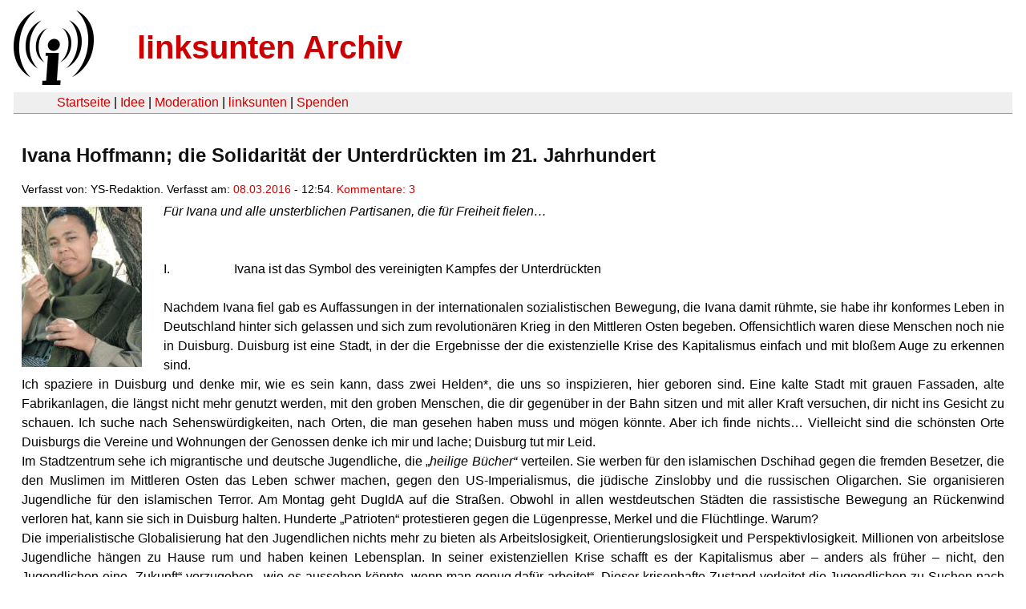

--- FILE ---
content_type: text/html
request_url: https://linksunten.indymedia.org/fr/node/171787/index.html
body_size: 6675
content:
<!DOCTYPE html PUBLIC "-//W3C//DTD XHTML 1.0 Transitional//EN"
        "http://www.w3.org/TR/xhtml1/DTD/xhtml1-transitional.dtd">
<html xmlns="http://www.w3.org/1999/xhtml" xml:lang="de" lang="de" dir="ltr">

<head>
<meta http-equiv="Content-Type" content="text/html; charset=utf-8" />
  <title>Ivana Hoffmann; die Solidarität der Unterdrückten im 21. Jahrhundert | linksunten Archiv</title>
  <meta http-equiv="Content-Style-Type" content="text/css" />
  <meta http-equiv="Content-Type" content="text/html; charset=utf-8" />
<link rel="shortcut icon" href="../../static/favicon.ico" type="image/x-icon" />
  <link type="text/css" rel="stylesheet" media="all" href=../../static/linksunten.css />
 </head>
<body class="not-front not-logged-in page-node node-type-story no-sidebars i18n-de">
<div id="center">
<a name="top"></a>
<table id="header">
  <tr>
    <td>
      <a href="../index.html" title="((i))"><img src="../../static/logo.png" alt="((i))" /></a>
    </td>
    <td>
      <h1 id="site-name"><a href="../index.html" title="linksunten Archiv">linksunten Archiv</a></h1>
    </td>
  </tr>
</table>
<table id="wrapper-header-table"><tr>
<td id="wrapper-header-table-td-left"></td><td>
<table id="header-table">
  <tr>
    <td>
      <table id="header-table-links">
        <tr>
          <td id="header-table-td-left"></td>
          <td id="header-table-td-links">
            <a href="../index.html">Startseite</a>&nbsp;| <a href="../1/index.html">Idee</a>&nbsp;| <a href="../350/index.html">Moderation</a>&nbsp;| <a href="../../user/7/blog/index.html">linksunten</a>&nbsp;| <a href="../../donate/index.html">Spenden</a> 
          </td>
        </tr>
      </table>
    </td>
  </tr>
</table>
</td>
<td id="wrapper-header-table-td-right"></td>
</tr>
</table>
<table id="content">
  <tr>
        <td class="main-content" id="content-none">

      
      <h2 class="content-title">Ivana Hoffmann; die Solidarität der Unterdrückten im 21. Jahrhundert</h2>
      
      
      
      
      <div id="node-171787" class="node clear-block">

  <div>

<div class="meta">
      <span class="submitted">Verfasst von:&nbsp;YS-Redaktion. Verfasst am:&nbsp;<a href="../../archiv/texte/2016/03/index.html#2016-03-08">08.03.2016</a> - 12:54. <a href="#comments">Kommentare:&nbsp;3</a>        </span>
  </div>
<div class="teaserimage-body"><a href="../171788/index.html"><img src="../../system/files/images/1753031644.thumbnail.jpg" alt="Ivana Hoffman" title="Ivana Hoffman"  class="image image-thumbnail " width="150" height="200" /></a></div><div class="content">
  <p><i>Für Ivana und alle
unsterblichen Partisanen, die für Freiheit fielen…</i></p><p></p><p>&nbsp;</p><p>&nbsp;</p>

<p><span><span>I.<span>&nbsp;&nbsp;&nbsp;&nbsp;&nbsp;&nbsp;&nbsp;&nbsp;&nbsp;&nbsp;&nbsp;&nbsp;&nbsp;&nbsp;&nbsp;&nbsp;&nbsp;&nbsp;&nbsp;
</span></span></span>Ivana ist das Symbol des vereinigten Kampfes der
Unterdrückten</p><p>&nbsp;</p>

<p>Nachdem Ivana fiel gab es Auffassungen in der
internationalen sozialistischen Bewegung, die Ivana damit rühmte, sie habe ihr
konformes Leben in Deutschland hinter sich gelassen und sich zum revolutionären
Krieg in den Mittleren Osten begeben. Offensichtlich waren diese Menschen noch
nie in Duisburg. Duisburg ist eine Stadt, in der die Ergebnisse der die
existenzielle Krise des Kapitalismus einfach und mit bloßem Auge zu erkennen
sind.</p>

<p>Ich spaziere in Duisburg und denke mir, wie es sein kann,
dass zwei Helden*, die uns so inspizieren, hier geboren sind. Eine kalte Stadt
mit grauen Fassaden, alte Fabrikanlagen, die längst nicht mehr genutzt werden,
mit den groben Menschen, die dir gegenüber in der Bahn sitzen und mit aller
Kraft versuchen, dir nicht ins Gesicht zu schauen. Ich suche nach
Sehenswürdigkeiten, nach Orten, die man gesehen haben muss und mögen könnte.
Aber ich finde nichts… Vielleicht sind die schönsten Orte Duisburgs die Vereine
und Wohnungen der Genossen denke ich mir und lache; Duisburg tut mir Leid.</p>

<p>Im Stadtzentrum sehe ich migrantische und deutsche
Jugendliche, die „<i>heilige Bücher“</i>
verteilen. Sie werben für den islamischen Dschihad gegen die fremden Besetzer,
die den Muslimen im Mittleren Osten das Leben schwer machen, gegen den
US-Imperialismus, die jüdische Zinslobby und die russischen Oligarchen. Sie
organisieren Jugendliche für den islamischen Terror. Am Montag geht DugIdA auf
die Straßen. Obwohl in allen westdeutschen Städten die rassistische Bewegung an
Rückenwind verloren hat, kann sie sich in Duisburg halten. Hunderte „Patrioten“
protestieren gegen die Lügenpresse, Merkel und die Flüchtlinge. Warum? </p>

<p>Die imperialistische Globalisierung hat den Jugendlichen
nichts mehr zu bieten als Arbeitslosigkeit, Orientierungslosigkeit und
Perspektivlosigkeit. Millionen von arbeitslose Jugendliche hängen zu Hause rum
und haben keinen Lebensplan. In seiner existenziellen Krise schafft es der
Kapitalismus aber – anders als früher – nicht, den Jugendlichen eine „Zukunft“
vorzugeben, „wie es aussehen könnte, wenn man genug dafür arbeitet“. Dieser
krisenhafte Zustand verleitet die Jugendlichen zu Suchen nach neuen Wegen und
Welten. Die Revolutionäre, die in ihrer jetzigen Situation keine Antwort auf
die Suche der Unterdrückten werden können, werden isoliert. Faschistische, radikal-islamische
oder andere reaktionäre Kräfte geben ihnen aber einfache Antworten. So kann
alles Schlechte nur von islamischen Dschihad beseitigt werden oder die
Deutschen werden in Wohlstand leben, wenn die Flüchtlinge wieder weg sind.</p>

<p>So schwer es einem auch kommen mag; der Grund dafür, dass
Jugendliche „heilige Bücher“ verteilen ist, dass die Revolutionäre diese
Jugendliche eben nicht für die Revolution gewonnen haben. So ist es nicht
sonderlich verwunderlich, wenn zwei Jugendliche, die unter den gleichen
einfachen Verhältnissen in der gleichen Straße aufgewachsen sind, an zwei
Fronten im syrischen Bürgerkrieg versuchen, sich gegenseitig auszulöschen. Wenn
die Revolutionäre ihre historische Rolle nicht spielen, können sie ihrer
historischen Verantwortung gegenüber der Arbeiterklasse und den Unterdrückten
nicht gerecht werden.</p>

<p>Ivana ist keine junge Frau, die ein konformes Leben führte
und bewusst dieses Leben für ein Leben in Armut und Gefahr ablehnte. Sie ist
eine junge Frau, die auch die Krise des absterbenden und faulenden Kapitalismus
an ihrer eigenen Haut spürte. Sie war eine von den Milliarden unterdrückten
jungen, armen Frauen, die nicht nur für die Befreiung des kurdischen Volks
kämpfte; sondern auch für die eigene Befreiung.</p>

<p>&nbsp;</p>

<p><span><span>II.<span>&nbsp;&nbsp;&nbsp;&nbsp;&nbsp;&nbsp;&nbsp;&nbsp;&nbsp;&nbsp;&nbsp;&nbsp;&nbsp;&nbsp;&nbsp;&nbsp;&nbsp;
</span></span></span>Ivana ist ein Aufstand gegen das Modell des
apolitischen, berauschten und oberflächlichen Jugendlichen</p><p>&nbsp;</p>

<p>Die Jugend ist die Zukunft. So findet, wie auf allen Ebenen
des gesellschaftlichen Lebens auch ein Klassenkampf um die Jugend statt; ein
Wettkampf um die Organisierung der Jugendmassen. Dieser Wettkampf hat zwei Seiten.
Die politischen Repräsentanten der Unterdrückten versuchen, die Jugendmassen zu
politisieren und sie dadurch für die Revolution und den Sozialismus zu
gewinnen. Die Bourgeoisie und ihre politischen Repräsentanten hingegen bilden
einen winzigen Bruchteil der Jugendlichen zu den Kapitalisten der Zukunft aus
und halten den Rest der Jugendmassen apolitisch. Für diese Apolitisierung
nutzen sie alle möglichen Mittel. In der Schule und der bürgerlichen Erziehung
bringen sie den Jugendlichen bei, dass sie im Parlament vertreten werden und
dass die Wahl das zentrale politische Mittel ist, mit Drogen berauschen sie
die<span>&nbsp; </span>Jugendlichen, sodass diese in
persönlichen Krisen und Widersprüchen untergehen, mit Hilfe eines Unterhaltung-
und Vergnügungsmonopols von Fernseher über Internet bis hin zu Computerspielen
schaffen sie eine persönliche Isolierung und gesellschaftliche Entfremdung…</p>

<p>Ivana ließ nicht ihr konformes Leben hinter sich und begab
sich nach Rojava, sondern genau diese Eigenschaften und bürgerlichen Angriffe.
Indem sie den Bruch mit ihrem Leben in Deutschland organisierte, entschied sie
sich gegen das bürgerliche Modell des apolitischen, berauschten und
oberflächlichen Jugendlichen.</p>

<p>Den Wettkampf um Ivana hatten die Unterdrückten gewonnen. Sie
ist im Klassenkampf an der Seite der Unterdrückten unsterblich geworden.</p><p>&nbsp;</p>

<p><span><span>III.<span>&nbsp;&nbsp;&nbsp;&nbsp;&nbsp;&nbsp;&nbsp;&nbsp;&nbsp;&nbsp;&nbsp;&nbsp;&nbsp;&nbsp;&nbsp;
</span></span></span>Ivana; Militantin der Frauenrevolution und
Beispiel einer Kommandantin</p><p>&nbsp;</p>

<p>Die Rojava-Revolution ist eine Frauenrevolution. Die YPJ gab
der kurdischen Frau eine Stimme und diese hat gesprochen. Ein Kampf gegen
patriarchale Eigenschaften und Verhältnisse in der kurdischen Gesellschaft und
in Kurdistan brachte einen einzigartigen Umsturz mit sich, der sich im Kampf
gegen die patriarchalen-faschistischen IS-Kämpfer verfestigte und ihren
Höhepunkt erreichte. Die Frauenrevolution wurde im gesellschaftlichen Aufbau
institutionalisiert und spiegelt sich heute im Gesellschaftsvertrag und allen
Ebenen des politischen Lebens in Rojava wieder.</p>

<p>Die Frauenbefreiung ist aber nicht nur ein Thema, womit sich
die Völker auseinandersetzen müssen, die im Mittleren Osten leben. Die Ansicht,
dass die Frauenbefreiung in den imperialistischen Ländern nicht mehr aktuell
ist, ist nicht nur eine, die von bürgerlich-liberalen Kreisen vertreten wird.
Auch einige linke Gruppen erkennen die Notwendigkeit einer kämpferischen
Frauenbewegung nicht. Diese Herangehensweise ist Teil einer
westlich-aufklärerischen Tendenz. Diese sehen die Unterdrückung der Frau im
Mittleren Osten als ein Ergebnis dessen, dass sie die Aufklärung nicht erlebt
haben.**</p>

<p>Aber die Silvesternacht in Köln, die sexuelle Gewalt an
geflüchteten Frauen… 40% der Frauen in Deutschland haben seit ihrem 16.
Lebensjahr körperliche und/oder sexuelle Gewalt erlebt, 42% der in Deutschland
lebenden Frauen haben psychische Gewalt erlebt, z.B. Einschüchterung,
Verleumdungen, Drohungen, Psychoterror.***</p>

<p>Sexuelle, physische und psychische Gewalt gegen Frauen ist
überall auf der Welt ein Thema. Die Frauenbefreiung und die Frauenrevolution
muss auch ein Thema in allen Ecken dieser Erde sein. </p>

<p>Ivana war eine Genossin, die besonders sensibel im Hinblick
auf die Frauenbefreiung war. Sie kritisierte die Männer mit patriarchalem
Verhalten direkt ohne weiteres Zögern. Sie erkannte die Notwendigkeit der ideologischen
Auseinandersetzung innerhalb der linken Bewegung. Die Gedenken an Ivana müssen
für die Frauen ein Anlass dafür sein, sich stärker an die Frauenrevolution zu
klammern und die Genossenschaftlichkeit unter den Frauen in Europa zu stärken
und für die Männer, einen entschlossenen Kampf gegen die eigenen patriarchalen
Eigenschaften zu führen.</p>

<p>Gegen die patriarchale Ansicht, die auch durchaus verbreitet
unter linken Gruppen ist, revolutionäre Gewalt solle von den männlichen
Revolutionären ausgehen, steht Ivanas Praxis als ein Beispiel einer Kommandantin
der Frauenrevolution. Auch wenn einige Revolutionäre dies nicht zugeben möchten
oder auch unbewusst tun, verfallen die männlichen Revolutionäre in den
einfachsten Situationen im Kampf gegen die politische Polizei in eine
Beschützerrolle, als stehen die Frauen in ihrer Verantwortung. Gegen diese
Ansicht führte Ivana nicht nur ein Kampf an der Front, sondern auch in
Deutschland mit ihrer militanten Praxis.</p><p>&nbsp;</p>

<p><span><span>IV.<span>&nbsp;&nbsp;&nbsp;&nbsp;&nbsp;&nbsp;&nbsp;&nbsp;&nbsp;&nbsp;&nbsp;&nbsp;&nbsp;&nbsp;&nbsp;
</span></span></span>Ivana ist ein Kampf gegen den beschränkten und
begrenzten Revolutionär</p><p>&nbsp;</p>

<p>In Europa ist das größte ideologische Problem der
Sozialisten der begrenzte Revolutionär. Der begrenzte Revolutionär kann sich
nicht vom Einflussbereich der Bourgeoisie lösen und verfällt in ein
Konformismus. Dieser Revolutionär hat seine verfestigten revolutionären Aufgaben
und Verantwortungen, die er/sie routinemäßig erfüllt. Parallel zu diesen
Aufgaben baut er/sie sich ein bürgerliches Leben auf, auf das er/sie notfalls
zurückgreifen kann. Der begrenzte Revolutionär hat seine/ihre Grenzen und
Beschränkungen. Er/Sie fühlt sich in diesen Grenzen aber wohl, möchte sie nicht
zerstören und das eigene Leben revolutionieren.</p>

<p>Ivana ließ ihre Schule, Familie und Freunde, jegliche Art an
Beziehung hinter sich, verabschiedete sich mit einem Brief und begab sich an einen
Ort, an dem sie noch nie war und übernahm Aufgaben, die sie noch nie – auch
nicht annähernd – erfahren hatte. Sie hat alle ihre Grenzen eingerissen und hat
sich wegen ihrer Gebundenheit zum Kampf für Freiheit und Sozialismus in Gebiete
begeben, in denen sie Erfahrungen sammeln konnte, die sie für die Befreiung der
Unterdrückten nutzen konnte.</p>

<p>Ivana ist die „Che“ des 21. Jahrhunderts; eine junge
Revolutionärin ohne Grenzen und mit einer unendlichen Gebundenheit zum Kampf und
einem unendlichen Hass gegenüber dem Feind. </p><p>&nbsp;</p>

<p><span><span>V.<span>&nbsp;&nbsp;&nbsp;&nbsp;&nbsp;&nbsp;&nbsp;&nbsp;&nbsp;&nbsp;&nbsp;&nbsp;&nbsp;&nbsp;&nbsp;&nbsp;&nbsp;
</span></span></span>Heute ist der 7.März</p><p>&nbsp;</p>

<p>Heute vor einem Jahr fiel unsere Genossin in Til Temir. Ein
langer Weg führte sie wieder zum Ort, wo ihre Lebenswahrheit anfing; nach
Duisburg-Meiderich. Natürlich darf nichts gewöhnlich sein, wenn es um Ivana
geht. Sie liegt neben Gefallenen der Roten Armee und wartet auf den Tag, an dem
ihre Genossen ihr die Nachricht vom Sieg bringen. Zwei Generationen
revolutionären Heldentums; zwei Kriege gegen den Faschismus und zwei Siege;
zeitlich doch so weit von einander, aber dann eben auch so nah. Es ist der
einfache menschliche Glaube an eine Welt ohne Ausbeutung und Unterdrückung;
Egal ob in Stalingrad, in Madrid oder in Rojava… Wir kämpfen immer mit der
gleichen Entschlossenheit.</p>

<p>&nbsp;</p>

<p>*Suphi Nejat Agirnasli (Paramaz Kizilbas) ist auch wie Ivana
bei der Verteidigung der Rojava-Revolution in Kobanê unsterblich geworden. Er
kam auch wie Ivana in Duisburg zur Welt.</p>

<p>** Diese Herangehensweise kann auch bei dem Thema „Religion“
gesehen werden. Diese Gruppen nehmen das historische Element des religiösen
Fanatismus und Faschismus nicht politisch in die Hand, sondern vor allem von
dem Gesichtspunkt aus, dass diese Völker noch zurückgeblieben sind, die
westliche Aufklärung nicht erlebt haben. </p>

<p>*** Daten aus einer Studie von <a href="https://www.frauen-gegen-gewalt.de/gewalt-gegen-frauen-zahlen-und-fakten.html" title="https://www.frauen-gegen-gewalt.de/gewalt-gegen-frauen-zahlen-und-fakten.html" rel="nofollow">https://www.frauen-gegen-gewalt.de/gewalt-gegen-frauen-zahlen-und-fakten...</a></p></div>
  <div class="categories">
    <div class="item-list"><ul><li class="first"><div class="categories-vocabulary">Themen:</div></li>
<li><div class="categories-term"><a href="../../archiv/themen/3/index.html">Antifaschismus</a></div></li>
<li><div class="categories-term"><a href="../../archiv/themen/1121/index.html">Arbeits- & Klassenkampf</a></div></li>
<li><div class="categories-term"><a href="../../archiv/themen/4/index.html">Antikapitalismus & Globalisierung</a></div></li>
<li class="last"><div class="categories-term"><a href="../../archiv/themen/5/index.html">Antimilitarismus & Krieg</a></div></li>
</ul></div><div class="item-list"><ul><li class="first"><div class="categories-vocabulary">Regionen:</div></li>
<li class="last"><div class="categories-term"><a href="../../archiv/regionen/30/index.html">Weltweit</a></div></li>
</ul></div><div class="item-list"><ul><li class="first"><div class="categories-vocabulary">Orte:</div></li>
<li><div class="categories-term"><a href="../../archiv/orte/151/index.html">Duisburg</a></div></li>
<li class="last"><div class="categories-term"><a href="../../archiv/orte/10390/index.html">Rojava</a></div></li>
</ul></div>  </div>
      
  </div> </div>
<div id="comments">
  <form action="../../node/171787/"  accept-charset="UTF-8" method="post" id="comment-controls">
<div><div class="container-inline">Zeige Kommentare: <a href="unfold/all/index.html#comments">ausgeklappt</a>&nbsp;| <a href="../../node/171787/index.html#comments">moderiert</a></div>
</div></form>
<div id="comment-181557">
  <div class="comment-unfolded comment-published clear-block">
       
    <div class="comment-unfolded-subject"><h3><a href="#comment-181557">Ach du Scheiße</a> </h3></div>
   
    <div class="comment-unfolded-score-div">
      <span class="comment-unfolded-score-label"></span>
          </div>
   
    <div class="comment-unfolded-voting-controls">
      <span class="comment-unfolded-promote"></span> <span class="comment-unfolded-neutral"></span> <span class="comment-unfolded-bury"></span>
    </div>
   
    <div class="comment-unfolded-submitted">
      Verfasst von:&nbsp;anonym. Verfasst am:&nbsp;Di, 08.03.2016 - 14:40.     </div>

    <div class="comment-unfolded-content">
      <p>Als ich das Sternchen hinter dem Konstrukt "Helden" gesehen habe, dachte ich, du schreibst über dessen Entstehung und Verwendung und kritisierst/demaskierst es, aber nein. An der Stelle muss der denkende Mensch dann auch nicht mehr weiterlesen...</p>    </div>
    <div class="comment-unfolded-links">
      <ul class="links"><li class="comment_forbidden first last"></li>
</ul>    </div>
  </div>
</div><div id="comment-181587">
  <div class="comment-unfolded comment-published clear-block">
       
    <div class="comment-unfolded-subject"><h3><a href="#comment-181587">Pffffff</a> </h3></div>
   
    <div class="comment-unfolded-score-div">
      <span class="comment-unfolded-score-label"></span>
          </div>
   
    <div class="comment-unfolded-voting-controls">
      <span class="comment-unfolded-promote"></span> <span class="comment-unfolded-neutral"></span> <span class="comment-unfolded-bury"></span>
    </div>
   
    <div class="comment-unfolded-submitted">
      Verfasst von:&nbsp;anonym. Verfasst am:&nbsp;Di, 08.03.2016 - 19:27.     </div>

    <div class="comment-unfolded-content">
      <p>Und wieder einmal stalinistische Weltsicht.</p><p>Geht auf eure eigenen Internet-Sites.</p><p>Da könnt ihr Eure Floskeln und pseudo-emanziptiven Ansichten verbreiten.</p>    </div>
    <div class="comment-unfolded-links">
      <ul class="links"><li class="comment_forbidden first last"></li>
</ul>    </div>
  </div>
</div><div class="indented"><div id="comment-181605">
  <div class="comment-unfolded comment-published clear-block">
       
    <div class="comment-unfolded-subject"><h3><a href="#comment-181605">Frauenbrigade</a> </h3></div>
   
    <div class="comment-unfolded-score-div">
      <span class="comment-unfolded-score-label"></span>
          </div>
   
    <div class="comment-unfolded-voting-controls">
      <span class="comment-unfolded-promote"></span> <span class="comment-unfolded-neutral"></span> <span class="comment-unfolded-bury"></span>
    </div>
   
    <div class="comment-unfolded-submitted">
      Verfasst von:&nbsp;anonym. Verfasst am:&nbsp;Di, 08.03.2016 - 20:47.     </div>

    <div class="comment-unfolded-content">
      <p>Frauen am 8 März an die Kalaschnikow und weg vom Herd, HAHAHAHA &nbsp;warum ist nicht die Rote Antifa - AKAB - und andere Stalinos in einer Kampfbrigade Organisiert und in Kurdistan Aktiv weil sie lieber tote Heldinin auf Indy hoch leben lassen grauenhaft ......</p>    </div>
    <div class="comment-unfolded-links">
      <ul class="links"><li class="comment_forbidden first last"></li>
</ul>    </div>
  </div>
</div></div></div>
      
          </td>
      </tr>
</table>
<br/><br/><br/><br/>
</div>
</body>
</html>
